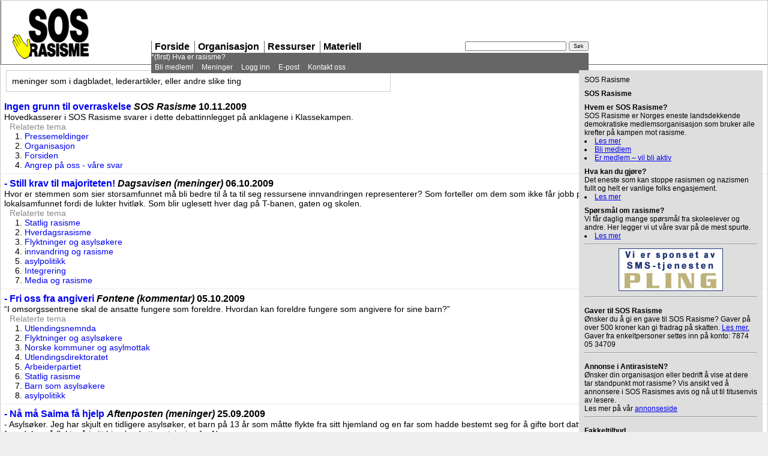

--- FILE ---
content_type: text/html
request_url: https://sos-rasisme.no/Sentralt/147.html
body_size: 6917
content:
<!DOCTYPE html PUBLIC "-//W3C//DTD XHTML 1.0 Strict//EN"
  "http://www.w3.org/TR/xhtml1/DTD/xhtml1-strict.dtd">
<html xmlns="http://www.w3.org/1999/xhtml" xml:lang="no" lang="no">
  
<!-- Mirrored from sos-rasisme.no/Sentralt/147 by HTTrack Website Copier/3.x [XR&CO'2014], Mon, 08 Apr 2019 11:38:00 GMT -->
<!-- Added by HTTrack --><meta http-equiv="content-type" content="text/html;charset=utf-8" /><!-- /Added by HTTrack -->
<head>
    <meta name="viewport" content="width=device-width" />
    <!-- to correct the unsightly Flash of Unstyled Content. http://www.bluerobot.com/web/css/fouc.asp -->

  
  <script src="../assets/application-eac2e58464cfd04a1231a5049e62c9c1d3ab1bc6a51e844d0aac1d42072838f5.js"></script>

  <meta name="csrf-param" content="authenticity_token" />
<meta name="csrf-token" content="MaYeD3eJVuIvOjNdmwPjYNjlGxjkokyI4UFCgrYDD3AYk8Rqt4nD1r6Z9pxUjFOQXAWStLtPSftJKrBv4V7pOQ==" />



<!--         <script type='text/javascript'>
      //<![CDATA[
      _translations = {
        "OK": "OK",
        "Now": "Nå",
        "Today": "I dag"
      }

      Date.weekdays = $w("Ma Ti O To Fr Lø Sø");
      Date.first_day_of_week = 1;
      Date.months = $w("Januar Februar Mars April Mai Juni Juli August September Oktober November Desember" );
      //]]>
    </script>
 -->    <title>
       Meninger - 
      
      SOS Rasisme

       Sentralt 
      - mot rasisme - mot nazisme - for likeverd

    </title>


    <meta name="keywords" content="sos-rasisme, nazisme, antirasisme, anti-rasisme, union of refugees, Flyktningutvalget, Solidaritetsgruppene, IFSR, SOS Racisme, SOSracism, ecri , antirasisten, norway, SOS Rasisme i Norge, statlig rasisme, kirkeasyl, rasisme , flyktningepolitikk, flyktninger, refugee, asyl, asyls&oslash;ker, stopp nazistene, afa, antirasistisk, haugesund, 17. mai for alle, krystallnatta, krystallnatten, kristallnacht, antiracism, anti nazi, united, ikke mobb kameraten min, aldri mer" />
<meta name="description" content="SOS Rasisme jobber for et samfunn fritt for rasisme.  Et samfunn med plass for alle, der alle har de samme rettighetene, uansett hudfarge, seksuell legning eller religion. Et samfunn der en ikke trenger å frykte diskriminering" />
<meta http-equiv="Content-Type" content="text/html; charset=UTF-8" />


    <style type="text/css" media="all">
    </style>

    <link rel="stylesheet" media="all" href="../stylesheets/1.css" />


    <link rel="alternate" type="application/rss+xml" title="sos-rasisme.no
  RSS Feed" href="../Sentralt.html" />

  </head>
  <body>

    <div id="innhold">

      <div id="banner">
        <div id="banner-logo">
          &nbsp;<a href="../index.html"><span>Forside</span></a>
        </div>

        <div id="banner-bilde">
          &nbsp;
        </div>
        &nbsp;
      </div>

      <div id="toppmeny">
        <div id="navigasjon-sok">
          <form action="http://www.google.no/cse" id="cse-search-box-1">
            <div>
              <input type="hidden" name="cx"
                     value="013140647919714813262:bkmdpe2jghw" />
              <input type="hidden" name="ie" value="UTF-8" />
              <input title="navigasjonssok-text" type="text" name="q" size="31" />
              <input type="submit" name="sa" value="S&#248;k" />
            </div>
          </form>
          </div>
<!--          <script type="text/javascript"
          src="http://www.google.no/cse/brand?form=cse-search-box&amp;lang=no"></script>

-->
        <div style="display:none"><a href="#meny">G&aring; til meny</a>
        </div>

          <div class="toppmenylinje1">
<h2 class="skjultstruktur">Hovedmeny</h2>
<ul>
<li class="first" id="tm1"><a href="../index.html">Forside</a></li>
<li id="tm2"><a href="../organisasjon.html">Organisasjon</a></li>
<li id="tm3"><a href="../ressurser.html">Ressurser</a></li>
<li id="tm4"><a href="../materiell.html">Materiell</a></li>
</ul>
</div>
<div class="toppmenylinje2">
<h2 class="skjultstruktur">Meny for sentralt</h2>
<p>*(first) <a href="view/13305.html">Hva er rasisme?</a></p>
<ul>
	<li><a href="../blimedlem.html">Bli medlem!</a></li>
	<li><a href="60.html">Meninger</a></li>
	<li><a href="../account/login.html" title="Logg inn på nettsiden">Logg inn</a></li>
	<li><a href="../epost.html">E-post</a></li>
	<li><a href="../start/view/12098.html">Kontakt oss</a></li>
</ul>
</div>




      </div>
      <div id="navigasjon">
        Du er her: <a href="../index.html">sos-rasisme.no</a>

          > <a href="../Sentralt-2.html">Sentralt</a>

          > <a href="147.html">Meninger</a>

        

        

        <span id="link-rss"> <a href="147-3.html">RSS</a></span>

      </div>


      <div id="hovedinnhold">
        <div id="main">

            <div id="right_column_bunn">
                <p>meninger som i dagbladet, lederartikler, eller andre slike ting</p>
            </div>
          <!--div id="temaside"-->


<div class="row">
  <div class="col-lg-8 col-lg-offset-1">
    <div class="media" style="border-bottom: 1px solid rgba(50,50,50,0.1); padding: 6px;">
      <div class="media-left">
        
      </div>
      <div class="media-body">
        <h4 class"media-heading">
          <a href="view/13233.html">Ingen grunn til overraskelse</a>
          <small>
            <i>SOS Rasisme</i>
            10.11.2009
          </small>
        </h4>
          <p>
            <p>Hovedkasserer i <span class="caps">SOS</span> Rasisme svarer i dette debattinnlegget på anklagene i Klassekampen.</p>
          </p>
        <p>
          <ol class="breadcrumb">
            <span style="color:#888">Relaterte tema&nbsp;</span>
                        
              <li>
                <a href="60.html">Pressemeldinger</a>
              </li>
            
              <li>
                <a href="162.html">Organisasjon</a>
              </li>
            
              <li>
                <a href="292.html">Forsiden</a>
              </li>
            
              <li>
                <a href="314.html">Angrep på oss - våre svar</a>
              </li>
          </ol>
        </p>
      </div>
    </div>
  </div>
</div>
<div class="row">
  <div class="col-lg-8 col-lg-offset-1">
    <div class="media" style="border-bottom: 1px solid rgba(50,50,50,0.1); padding: 6px;">
      <div class="media-left">
        
      </div>
      <div class="media-body">
        <h4 class"media-heading">
          <a href="view/13047.html">- Still krav til majoriteten!</a>
          <small>
            <i>Dagsavisen (meninger)</i>
            06.10.2009
          </small>
        </h4>
          <p>
            <p>Hvor er stemmen som sier storsamfunnet må bli bedre til å ta til seg ressursene innvandringen representerer? Som forteller om dem som ikke får jobb på grunn av feil navn. Som ikke blir tatt imot i lokalsamfunnet fordi de lukter hvitløk. Som blir uglesett hver dag på T-banen, gaten og skolen.</p>
          </p>
        <p>
          <ol class="breadcrumb">
            <span style="color:#888">Relaterte tema&nbsp;</span>
            
              <li>
                <a href="36.html">Statlig rasisme</a>
              </li>
            
              <li>
                <a href="37.html">Hverdagsrasisme</a>
              </li>
            
              <li>
                <a href="180.html">Flyktninger og asylsøkere</a>
              </li>
            
              <li>
                <a href="227.html">innvandring og rasisme</a>
              </li>
            
              <li>
                <a href="248.html">asylpolitikk</a>
              </li>
            
              <li>
                <a href="48.html">Integrering</a>
              </li>
            
              <li>
                <a href="99.html">Media og rasisme</a>
              </li>
                      </ol>
        </p>
      </div>
    </div>
  </div>
</div>
<div class="row">
  <div class="col-lg-8 col-lg-offset-1">
    <div class="media" style="border-bottom: 1px solid rgba(50,50,50,0.1); padding: 6px;">
      <div class="media-left">
        
      </div>
      <div class="media-body">
        <h4 class"media-heading">
          <a href="view/13043.html">- Fri oss fra angiveri</a>
          <small>
            <i>Fontene (kommentar)</i>
            05.10.2009
          </small>
        </h4>
          <p>
            <p>&#8220;I omsorgssentrene skal de ansatte fungere som foreldre. Hvordan kan foreldre fungere som angivere for sine barn?&#8221;</p>
          </p>
        <p>
          <ol class="breadcrumb">
            <span style="color:#888">Relaterte tema&nbsp;</span>
            
              <li>
                <a href="268.html">Utlendingsnemnda</a>
              </li>
                        
              <li>
                <a href="180.html">Flyktninger og asylsøkere</a>
              </li>
            
              <li>
                <a href="76.html">Norske kommuner og asylmottak</a>
              </li>
            
              <li>
                <a href="267.html">Utlendingsdirektoratet</a>
              </li>
            
              <li>
                <a href="274.html">Arbeiderpartiet</a>
              </li>
            
              <li>
                <a href="36.html">Statlig rasisme</a>
              </li>
            
              <li>
                <a href="128.html">Barn som asylsøkere</a>
              </li>
            
              <li>
                <a href="248.html">asylpolitikk</a>
              </li>
          </ol>
        </p>
      </div>
    </div>
  </div>
</div>
<div class="row">
  <div class="col-lg-8 col-lg-offset-1">
    <div class="media" style="border-bottom: 1px solid rgba(50,50,50,0.1); padding: 6px;">
      <div class="media-left">
        
      </div>
      <div class="media-body">
        <h4 class"media-heading">
          <a href="view/13002.html">- Nå må Saima få hjelp</a>
          <small>
            <i>Aftenposten (meninger)</i>
            25.09.2009
          </small>
        </h4>
          <p>
            <p>- Asylsøker. Jeg har skjult en tidligere asylsøker, et barn på 13 år som måtte flykte fra sitt hjemland og en far som hadde bestemt seg for å gifte bort datteren. I dag er hun en ung kvinne på 23 år fremdeles på flukt, nå i sitt hjemland etter utvisning fra Norge.</p>
          </p>
        <p>
          <ol class="breadcrumb">
            <span style="color:#888">Relaterte tema&nbsp;</span>
            
              <li>
                <a href="268.html">Utlendingsnemnda</a>
              </li>
                        
              <li>
                <a href="180.html">Flyktninger og asylsøkere</a>
              </li>
            
              <li>
                <a href="267.html">Utlendingsdirektoratet</a>
              </li>
            
              <li>
                <a href="53.html">Asia</a>
              </li>
            
              <li>
                <a href="109.html">Kvinnediskriminering</a>
              </li>
            
              <li>
                <a href="36.html">Statlig rasisme</a>
              </li>
            
              <li>
                <a href="128.html">Barn som asylsøkere</a>
              </li>
            
              <li>
                <a href="248.html">asylpolitikk</a>
              </li>
          </ol>
        </p>
      </div>
    </div>
  </div>
</div>
<div class="row">
  <div class="col-lg-8 col-lg-offset-1">
    <div class="media" style="border-bottom: 1px solid rgba(50,50,50,0.1); padding: 6px;">
      <div class="media-left">
        
      </div>
      <div class="media-body">
        <h4 class"media-heading">
          <a href="view/12947.html">- Jeg flyktet fra Taliban</a>
          <small>
            <i>Aftenposten</i>
            17.09.2009
          </small>
        </h4>
          <p>
            <p>&#8220;Jeg er 15 år og jeg har vært redd hele mitt liv. Jeg trodde alle hadde det slik.Jeg kommer fra Afghanistan. Jeg har aldri opplevd fred og trygghet før.&#8221; Amid (15)</p>
          </p>
        <p>
          <ol class="breadcrumb">
            <span style="color:#888">Relaterte tema&nbsp;</span>
            
              <li>
                <a href="128.html">Barn som asylsøkere</a>
              </li>
            
              <li>
                <a href="248.html">asylpolitikk</a>
              </li>
            
              <li>
                <a href="36.html">Statlig rasisme</a>
              </li>
            
              <li>
                <a href="156.html">Afghanistan</a>
              </li>
            
              <li>
                <a href="53.html">Asia</a>
              </li>
                      </ol>
        </p>
      </div>
    </div>
  </div>
</div>
<div class="row">
  <div class="col-lg-8 col-lg-offset-1">
    <div class="media" style="border-bottom: 1px solid rgba(50,50,50,0.1); padding: 6px;">
      <div class="media-left">
        
      </div>
      <div class="media-body">
        <h4 class"media-heading">
          <a href="view/12911.html">Misforståelser om ytringsfriheten</a>
          <small>
            <i>SOS Rasisme</i>
            02.09.2009
          </small>
        </h4>
          <p>
            <p>Rektor ved Greveskogen videregående skole, Hans Kristian Voje, forklarer 13. august hvorfor han mot elevenes vilje har invitert den nazistiske gruppa Norgespatriotene til høstens valgdebatt.</p>
          </p>
        <p>
          <ol class="breadcrumb">
            <span style="color:#888">Relaterte tema&nbsp;</span>
                        
              <li>
                <a href="292.html">Forsiden</a>
              </li>
            
              <li>
                <a href="29.html">Nazisme og voldsrasisme</a>
              </li>
            
              <li>
                <a href="253.html">Norgespatriotene</a>
              </li>
            
              <li>
                <a href="262.html">Skoledebattene i Buskerud og Vestfold 2009</a>
              </li>
            
              <li>
                <a href="162.html">Organisasjon</a>
              </li>
          </ol>
        </p>
      </div>
    </div>
  </div>
</div>
<div class="row">
  <div class="col-lg-8 col-lg-offset-1">
    <div class="media" style="border-bottom: 1px solid rgba(50,50,50,0.1); padding: 6px;">
      <div class="media-left">
        
      </div>
      <div class="media-body">
        <h4 class"media-heading">
          <a href="view/12354.html">PFU tar feil</a>
          <small>
            <i>Lørenskog SOS Rasisme</i>
            04.12.2008
          </small>
        </h4>
          <p>
            <p>Leder i Lørenskog <span class="caps">SOS</span> Rasisme kritiserer i dette innlegget frikjennelsen av Romerikes Blad i Pressens Faglige Utvalg.</p>
          </p>
        <p>
          <ol class="breadcrumb">
            <span style="color:#888">Relaterte tema&nbsp;</span>
                        
              <li>
                <a href="292.html">Forsiden</a>
              </li>
            
              <li>
                <a href="162.html">Organisasjon</a>
              </li>
            
              <li>
                <a href="99.html">Media og rasisme</a>
              </li>
          </ol>
        </p>
      </div>
    </div>
  </div>
</div>
<div class="row">
  <div class="col-lg-8 col-lg-offset-1">
    <div class="media" style="border-bottom: 1px solid rgba(50,50,50,0.1); padding: 6px;">
      <div class="media-left">
        
      </div>
      <div class="media-body">
        <h4 class"media-heading">
          <a href="view/12353.html">Storhaugs nordmenn</a>
          <small>
            <i>Dagsavisen (debatt)</i>
            03.12.2008
          </small>
        </h4>
          <p>
            <p>Dette er leserinnlegget som stod på trykk i Dagbladet 26. november, som et svar på <span class="caps">HRS</span> sitt &#8220;innvandrerregnskap&#8221;. En lengre versjon av innlegget kan leses <a href="view/12337.html">her</a></p>
          </p>
        <p>
          <ol class="breadcrumb">
            <span style="color:#888">Relaterte tema&nbsp;</span>
                        
              <li>
                <a href="162.html">Organisasjon</a>
              </li>
            
              <li>
                <a href="149.html">Human Rights Service (HRS)</a>
              </li>
          </ol>
        </p>
      </div>
    </div>
  </div>
</div>
<div class="row">
  <div class="col-lg-8 col-lg-offset-1">
    <div class="media" style="border-bottom: 1px solid rgba(50,50,50,0.1); padding: 6px;">
      <div class="media-left">
        
      </div>
      <div class="media-body">
        <h4 class"media-heading">
          <a href="view/12357.html">Stopp Vigrid!</a>
          <small>
            <i>Leserbrev fra SOS Rasisme</i>
            02.12.2008
          </small>
        </h4>
          <p>
            <p>Den nazistiske gruppa Vigrid har gått frå dør til dør i Nesbyen og freista slå mynt på at lokale innbyggjarar er engstelege for planane om eit asylmottak i kommunen. Grunnen er at dei vil stilla liste under namnet Norgespatriotene til valet neste haust. <span class="caps">SOS</span> Rasisme meiner nazistane kan pella seg vekk frå Hallingdal og lata nesningane få vera i fred i sine eigne heimar.</p>
          </p>
        <p>
          <ol class="breadcrumb">
            <span style="color:#888">Relaterte tema&nbsp;</span>
            
              <li>
                <a href="162.html">Organisasjon</a>
              </li>
            
              <li>
                <a href="60.html">Pressemeldinger</a>
              </li>
            
              <li>
                <a href="29.html">Nazisme og voldsrasisme</a>
              </li>
            
              <li>
                <a href="292.html">Forsiden</a>
              </li>
                      </ol>
        </p>
      </div>
    </div>
  </div>
</div>
<div class="row">
  <div class="col-lg-8 col-lg-offset-1">
    <div class="media" style="border-bottom: 1px solid rgba(50,50,50,0.1); padding: 6px;">
      <div class="media-left">
        
      </div>
      <div class="media-body">
        <h4 class"media-heading">
          <a href="view/12337.html">Hege Storhaugs gule stjerner </a>
          <small>
            <i>SOS Rasisme</i>
            27.11.2008
          </small>
        </h4>
          <p>
            <p>Forrige uke skapte tospannet Hege Storhaug og Rita Karlsen igjen overskrifter med deres private stiftelse Human Rights Service (HRS). Denne gangen med sitt helt eget «innvandrerregnskap» som gir relativt få rett til å kalle seg nordmenn.</p>
          </p>
        <p>
          <ol class="breadcrumb">
            <span style="color:#888">Relaterte tema&nbsp;</span>
                        
              <li>
                <a href="60.html">Pressemeldinger</a>
              </li>
            
              <li>
                <a href="162.html">Organisasjon</a>
              </li>
            
              <li>
                <a href="149.html">Human Rights Service (HRS)</a>
              </li>
            
              <li>
                <a href="292.html">Forsiden</a>
              </li>
          </ol>
        </p>
      </div>
    </div>
  </div>
</div>
<div class="row">
  <div class="col-md-8 col-md-offset-1">
    <ul class="pagination pagination"><li class="prev disabled"><span>&#8592; Previous</span></li> <li class="active"><span>1</span></li> <li><a rel="next" href="1474658.html?page=2">2</a></li> <li><a href="1479ba9.html?page=3">3</a></li> <li><a href="147fdb0.html?page=4">4</a></li> <li><a href="147af4d.html?page=5">5</a></li> <li><a href="147c575.html?page=6">6</a></li> <li><a href="147235c.html?page=7">7</a></li> <li><a href="147fdfa.html?page=8">8</a></li> <li><a href="1470b08.html?page=9">9</a></li> <li><a href="1471448.html?page=10">10</a></li> <li><a href="1471c8b.html?page=11">11</a></li> <li class="next"><a rel="next" href="1474658.html?page=2">Next &#8594;</a></li></ul>
  </div>
</div>

    <!--div class="tema-artikkel">
      
      <a name="Hege_Storhaugs_gule_stjerner_"></a>
      <h2></h2>
      <div class="a-ingress"></div>
      <p class="a-pekere"></p>
      <p class="a-dato"></p>
    </div-->
  
  
<!--/div-->




          
        </div>

          <div id="right_column">
            <div id="right_column_innhold">
              <div class="tema-artikkel">
                  <p class="a-kilde">SOS Rasisme</p>
                <a name="SOS_Rasisme"></a>
                <h2>SOS Rasisme</h2>
                <div class="a-ingress"><h2>Hvem er <span class="caps">SOS</span> Rasisme?</h2>
<p><span class="caps">SOS</span> Rasisme er Norges eneste landsdekkende demokratiske medlemsorganisasjon som bruker alle krefter på kampen mot rasisme.</p>
<ul>
	<li><a href="view/9541.html">Les mer</a></li>
	<li><a href="../start/view/9539.html">Bli medlem</a></li>
	<li><a href="../bliaktiv.html">Er medlem &#8211; vil bli aktiv</a></li>
</ul>
<h2>Hva kan du gjøre?</h2>
<p>Det eneste som kan stoppe rasismen og nazismen fullt og helt er vanlige folks engasjement.</p>
<ul>
	<li><a href="123.html">Les mer</a></li>
</ul>
<h2>Spørsmål om rasisme?</h2>
<p>Vi får daglig mange spørsmål fra skoleelever og andre. Her legger vi ut våre svar på de mest spurte.</p>
<ul>
	<li><a href="121.html">Les mer</a></li>
</ul>
<hr />
<p style="vertical-align:middle;text-align: center; padding: 0; margin: 0.5em 0 0 0; ;"><a href="http://www.pling.as/"><img src="../uploaded_images/596-full.gif" alt="" /></a></p>
<hr />
<h2 style="vertical-align:middle;">Gaver til <span class="caps">SOS</span> Rasisme</h2>
<p>&Oslash;nsker du å gi en gave til <span class="caps">SOS</span> Rasisme? Gaver på over 500 kroner kan gi fradrag på skatten. <a href="../articles/view/11062.html">Les mer.</a></p>
<p>Gaver fra enkeltpersoner settes inn på konto: 7874 05 34709</p>
<hr />
<h2 style="vertical-align:middle;">Annonse i AntirasisteN?</h2>
<p>&Oslash;nsker din organisasjon eller bedrift å vise at dere tar standpunkt mot rasisme? Vis ansikt ved å annonsere i <span class="caps">SOS</span> Rasismes avis og nå ut til titusenvis av lesere.<br>
Les mer på vår <a href="../annonser.html">annonseside</a></p>
<hr />
<h2 style="vertical-align:middle;">Fakkeltilbud</h2>
<p>Vi har nå et meget godt tilbud til lokallag som trenger fakler. Tilbudet gjelder også skoler, bedrifter, andre organisasjoner og privatpersoner.</p>
<ul>
	<li><a href="../start/view/9985.html">sos-rasisme.no/fakler</a></li>
</ul>
<hr />
<h2 style="vertical-align:middle;">Tips oss om nazisme</h2>
<ul>
	<li><a href="../antinazi.html">Les mer</a></li>
</ul>
<hr />
<h2 style="vertical-align:middle;">Flyktningutvalget</h2>
<p><a href="../fu.html">www.sos-rasisme.no/fu</a>
<br>
<br>
<strong>Festning Europa!</strong><br/></p>
<ul>
	<li>Ressursside om Festning Europa.
<a href="../adae.html">Les mer</a>
<br/>
<br/></li>
</ul>
<p><strong>Rapport om flyktningkvinnenes rettigheter</strong></p>
<ul>
	<li><span class="caps">SOS</span> Rasisme har sammen med en rekke andre organisasjoner laget en rapport. <a href="../uploaded_images/429-full.pdf">Les den her</a></li>
</ul>
<hr />
<h2 style="vertical-align:middle;">Anerkjenn Halabja og Anfal</h2>
<ul>
	<li><a href="179.html">Kurdisk <span class="caps">SOS</span> Rasisme sin kampanje for anerkjennelse av folkemordene.</a></li>
</ul>
<hr />
<h2 style="vertical-align:middle;">Sjekking av e-post</h2>
<p>Denne boksen har blitt flyttet til menyen til venstre, og vil bli slettet herfra etter hvert.</p>
<ul>
	<li><a href="../e-post.html">Webmail</a></li>
	<li><a href="https://dtc.node3301.gplhost.com/index.php?sousrub=dtcemail" title="Bytt passord, skru av/på spamfilter">Innstillinger</a></li>
</ul></div>
                <p class="a-pekere">












</p>
                <p class="a-dato">01.01.2001</p>
              </div>

            </div>
          </div>
        </div>


      <div id="columns">
        <div id="side">
          <a name="meny"></a>
          <div class="vmeny" id="vmeny0">
            <ul>
              <li class="first">    <a href="../index.html">Sentral forside</a>
              </li>




                <li>      <a href="../account/login.html">Logg inn</a>
                </li>

















            </ul>




            <!-- ############################################################################################### -->
            <!-- SLUTT -->
            <!-- ############################################################################################### -->


          </div>


            <div class="vmeny" id="vmeny1">
              <p><a name="epost"></a></p>
<p>*(first) <a href="292-2.html">Arkiv: Forsiden</a></p>
<ul>
	<li><a href="10.html">Arkiv: Medieklipp</a></li>
	<li><a href="../e-post.html">E-post: Logg inn</a></li>
	<li><a href="https://dtc.node3301.gplhost.com/index.php?sousrub=dtcemail">E-post: Innstillinger</a></li>
</ul>


            </div>

            <div class="vmeny" id="vmeny2">
              <p><h2 class="skjultstruktur">Fra toppmenyen</h2>
<h2 class="skjultstruktur">Fra toppmenyen</h2>
<div class="l1"></p>
<h2>Forsiden:</h2>
<div class="inkludert-story_text"><div class="toppmenylinje2">
<h2 class="skjultstruktur">Meny for sentralt</h2>
<p>*(first) <a href="view/13305.html">Hva er rasisme?</a></p>
<ul>
	<li><a href="../blimedlem.html">Bli medlem!</a></li>
	<li><a href="60.html">Meninger</a></li>
	<li><a href="../materiell.html">Materiell</a></li>
	<li><a href="../account/login.html" title="Logg inn på nettsiden">Logg inn</a></li>
	<li><a href="../epost.html">E-post</a></li>
	<li><a href="../start/view/12098.html">Kontakt oss</a></li>
</ul>
<p></div></div></p>
<p></div><div class="l2"></p>
<h2>Nyheter:</h2>
<div class="inkludert-story_text"><div class="toppmenylinje2">
<h2 class="skjultstruktur">Meny for nyhetssidene</h2>
<p>*(first) <a href="../groups/temaer.html">Temasider</a></p>
<ul>
	<li><a href="../sentralt-nyheter/37.html">Hverdagsrasisme</a></li>
	<li><a href="../sentralt-nyheter/29.html">Nazisme</a></li>
	<li><a href="../sentralt-nyheter/36.html">Statlig rasisme</a></li>
	<li><a href="../antirasisten.html">AntirasisteN</a></li>
</ul>
<p></div></div></p>
<p></div><div class="l3"></p>
<h2>Organisasjon:</h2> 
<div class="inkludert-story_text"><div class="toppmenylinje2">
<h2 class="skjultstruktur">Meny for organisasjonssidene</h2>
<p>*(first) <a href="../start/view/9541.html">Kort om <span class="caps"><span class="caps">SOS</span></span> Rasisme i Norge</a></p>
<ul>
	<li><a href="../uploaded_images/90-full.pdf">Vedtekter</a></li>
	<li><a href="../start/view/9544.html">Prinsipprogram</a></li>
	<li><a href="view/11720.html">Arbeidsprogram</a></li>
	<li><a href="view/11982.html">Landsstyret</a></li>
	<li><a href="360.html">English</a></div></li>
<p></ul></div></p>
<p></div><div class="l4"></p>
<h2>Ressurser:</h2>
<div class="inkludert-story_text"><div class="toppmenylinje2">
<h2 class="skjultstruktur">Meny for ressurssidene</h2>
<p>*(first) <a href="../index.html">Start lokallag</a></p>
<ul>
	<li><a href="../sentralt-ressurser/view/12441.html">Materiell</a></li>
	<li><a href="../sentralt-ressurser/view/9565.html">Skjema</a></li>
	<li><a href="../sentralt-ressurser/view/9569.html">Maler</a></li>
	<li><a href="../sentralt-ressurser/view/9563.html">Markeringsdager</a></li>
	<li><a href="../sentralt-ressurser/view/9841.html">Vervekampanjer</a></li>
	<li><a href="../pekere.html">Pekere</a></li>
</ul>
<p></div></div></p>
</div>
<p></notextile></p>


            </div>

          <form action="http://www.google.no/cse" id="cse-search-box-2">
            <div id="sok-bunn">
              <div>
                <input type="hidden" name="cx"
                       value="013140647919714813262:bkmdpe2jghw" />
                <input type="hidden" name="ie" value="UTF-8" />
                <input title="sokbunn-text" type="text" name="q" size="10" />
                <input type="submit" name="sa" value="S&#248;k" />
              </div>
            </div>
          </form>
          <script type="text/javascript"
          src="http://www.google.no/cse/brand?form=cse-search-box&amp;lang=no"></script>


        </div>
      </div>
      <div id="bunntekst">

          <div id="bunntekst1" class="bunntekstboks">
            <p>&#169; 2013 <span class="caps">SOS</span> Rasisme</p>
<table>
	<tr>
		<td><span class="caps">SOS</span> Rasisme Arbeidsutvalget</td>
		<td>&nbsp;&nbsp;&nbsp;&nbsp;&nbsp;</td>
		<td><span class="caps">SOS</span> Rasisme &Oslash;konomiutvalget</td>
	</tr>
	<tr>
		<td>&nbsp;</td>
		<td>&nbsp;&nbsp;&nbsp;&nbsp;&nbsp;</td>
		<td>Strandgata 71, 5528 Haugesund</td>
	</tr>
	<tr>
		<td>E-post:au@sos-rasisme.no</td>
		<td>&nbsp;&nbsp;&nbsp;&nbsp;&nbsp;</td>
		<td>Tlf: 52 71 21 75   </td>
	</tr>
	<tr>
		<td>Nytt nr: 479 45 490</td>
		<td>&nbsp;</td>
		<td>&nbsp;</td>
	</tr>
</table>
<ul>
	<li><a href="../blimedlem/index.html">Bli med i <span class="caps">SOS</span> Rasisme</a></li>
	<li><a href="../bliaktiv/index.html">Bli aktiv i <span class="caps">SOS</span> Rasisme</a></li>
</ul>


          </div>
        &nbsp;
      </div>
    </div>



    <div id="ekstradiv1">
      <span>
      </span>
    </div>
    <div id="ekstradiv2">
      <span>
      </span>
    </div>
    <div id="ekstradiv3">
      <span>
      </span>
    </div>




      <script type="text/javascript">
        var gaJsHost = (("https:" == document.location.protocol) ? "https://ssl." : "http://www.");
        document.write(unescape("%3Cscript src='" + gaJsHost + "google-analytics.com/ga.js' type='text/javascript'%3E%3C/script%3E"));
      </script>
      <script type="text/javascript">
        try {
          var pageTracker = _gat._getTracker("UA-8421272-2
");
          pageTracker._trackPageview();
        } catch(err) {}</script>

  </body>

<!-- Mirrored from sos-rasisme.no/Sentralt/147 by HTTrack Website Copier/3.x [XR&CO'2014], Mon, 08 Apr 2019 11:38:20 GMT -->
</html>


--- FILE ---
content_type: text/css
request_url: https://sos-rasisme.no/stylesheets/1.css
body_size: 3549
content:
html, body, div, span, applet, object, iframe,
h1, h2, h3, h4, h5, h6, p, blockquote, pre,
a, abbr, acronym, address, big, cite, code,
del, dfn, em, font, img, ins, kbd, q, s, samp,
small, strike, strong, sub, sup, tt, var,
b, u, i, center,
dl, dt, dd, ol, ul, li,
fieldset, form, label, legend,
table, caption, tbody, tfoot, thead, tr, th, td {
	margin: 0;
	padding: 0;
	border: 0;
	outline: 0;
	font-size: 100%;
	vertical-align: baseline;
	background: transparent;
}
body {
	line-height: 1.2;
        font-family: arial, sans-serif;
}
ol, ul {
	/* list-style: none; */
        list-style-position: inside;
}
blockquote, q {
	quotes: none;
}
blockquote:before, blockquote:after,
q:before, q:after {
	content: '';
	content: none;
}


:focus {
	outline: 0;
}


ins {
	text-decoration: none;
}
del {
	text-decoration: line-through;
}


table {
	border-collapse: collapse;
	border-spacing: 0;
}




/* Viktig -------------------------------------------------------*/

body {background: #EEE;
	margin: 0;
	padding: 0;
	}


@media all and (max-width: 500px), handheld { 
  #innhold {
        position: static;
        left: 0;
        margin-left: 0;
  }
}

#innhold .skjultstruktur {display: none;
}

#side, 
#innhold:after, 
#main:after {clear:both;
	}

/* Generelt ---------------------------------------------------------------
*/

#innhold .fet { font-weight: bold;}
#innhold .pre { font-family: courier, monospace; border: 1px dotted #CCC; padding: 2px 2px 2px 4px;}

#innhold .hvitpasvart { border: 1px solid #ddd;
font-weight: 800;
margin-bottom: 9px;
background: black;
}

#innhold .hvitpasvart a:link, #innhold .hvitpasvart a:visited { color: white;
text-decoration: none;
padding: 2px 3px 1px 3px;
}
#innhold .hvitpasvart a:hover, #innhold .hvitpasvart a:active { color: black;
}

#innhold .hvitpasvart:hover {background: #ddd;
}

/* FEILFIKS */

#innhold .feilfiks p {display: inline;
}

#innhold p p {display:inline;
}

/* FEILFIKS slutt */

/* Topp -------------------------------------------------------*/

#banner { white; height: 106px;
border-left: 1px solid #666;
border-right: 0;
border-top: 0;
border-bottom: 1px solid #666;
}

#banner-bilde { 
}

#banner-logo {height: 106px; } 
#banner-logo a {position: absolute; background: 
url(../uploaded_images/599-full.png) no-repeat 15px 13px; height: 106px;
width: 150px;
} 
#banner-logo span {display: none; 
} 

#navigasjon-sok {position: absolute;
top: -3px;
right: 0px;
}

#navigasjon-sok input {font-size: 9px;
}

#toppmeny {position: absolute;
top: 68px;
left: 252px;
width: 729px;
margin: 0; 
padding: 0; 
background: white;
border-bottom: 1px solid #666;
}

#toppmeny a:link {text-decoration: none; color: black;}
#toppmeny a:visited {text-decoration: none; color: black;}
#toppmeny a:hover {text-decoration: underline; color: black;}
#toppmeny a:active {text-decoration: none; color: black;}

#toppmeny ul {
}

#toppmeny li {display: inline; 
}
#toppmeny li.first {border: none;}
#toppmeny li a {padding: 0 8px 0 5px; display: block; float: left; border-left: 1px solid #666 ;}

#toppmeny .toppmenylinje1 {width: 729px; float: left; display: block; margin: 0; font-weight: 800; font-size: 16px; line-height: 20px;
}
#toppmeny .toppmenylinje2 {width: 729px; clear: both; float: left; display: block; background: #666; color: white;  margin: 0;font-size: 12px; line-height: 15px;
}
#toppmeny .toppmenylinje2 a {color: white;}
#toppmeny .toppmenylinje2 li a {background: #666; margin: 2px 0 1px; }

#tm1 a:hover {background: #666; color: white; text-decoration: none;}
#tm2 a:hover {background: #059;color: white;text-decoration: none;}
#tm3 a:hover {background: yellow;color: black;text-decoration: none;}
#tm4 a:hover {background: #B01;color: white;text-decoration: none;}

#toppmeny .editmeny {border: 1px solid red;
padding: 0 3px;
position: absolute;
right: -40px;
top: 5px;
}

#navigasjon {display: none;}

/* Main ---------------------------------------
--------------------------------------------*/
/* HELE SAKEN -------------------------
-----------------------------------------------------------*/

#main .helesaken {padding: 9px; 
width: 639px;
}

#main .helesaken h2 a, #main .helesaken h3 a {color: #222;
}

#o-tekst p {
line-height: 1.3;
padding-top: 0.2em;
padding-bottom: 0.8em;
}

#o-tekst p a:link, #o-tekst p a:visited, #o-tekst p a:hover, #o-tekst p a:active {
/*text-decoration: none;*/
}

#o-tekst p a:link  { color: #059;
}
#o-tekst p a:visited  { color: #003258;
}
#o-tekst p a:hover  { color: #818e99;
}
#o-tekst p a:active  { color: #000;
}


#o-tekst p a:link:after, #o-tekst p a:visited:after {
   font-family: sans-serif;
   content: '\279A';
   text-variant: superscript;
   font-size: 60%;
   vertical-align: top;
}

#o-tekst h2, #o-tekst h3 {
padding-top: 0.8em;
padding-bottom: 0.2em;
}

#main h1 {line-height: 1;
}
#main h2 {line-height: 1;
}
#main h3 {line-height: 1;
}

#main .o-ingress {margin: 9px 9px 9px 0;
font-weight: 600;
}
#main {font-family: arial, sans-serif;
}

#main h1 {font-size: 48px;
font-weight: 800;
}
#main h2 {font-size: 18px;
font-weight: 800;
}
#main h3 {font-size: 18px;
font-weight: 200;
}
#main p {font-size: 14px; line-height: 1.2;
}

#main ol,#main ul,#main li {padding-left: 9px;
font-size: 14px;
list-style-position: inside;
}
#main blockquote, #main q {
border-left: 1px solid #EEE;
margin: 0px;
padding: 9px 9px 9px 32px;
background: #F6F6F6;
quotes: "\00AB" "\00BB";
}
#main blockquote:before, 
#main q:before {
	content: '\00AB'; font-size: 32px; font-weight: bold; color: #666; float: left; text-indent: -22px; margin-top: -9px;
border-left: 0;

}
#main blockquote:after, 
#main q:after {
	content: '\00BB'; font-size: 32px; font-weight: bold; color: #666; float: right; margin-top: -40px;
}


#main a:link {text-decoration: none;
}
#main a:visited {text-decoration: none;
}
#main a:hover {text-decoration: underline;
}
#main a:active {text-decoration: none;
}

#main .bilde-h {float: right;
padding-left: 9px;
}
#main .bilde-v {float: left;
padding-right: 9px;
}

#main .faktatabell {margin-left: 5px; border-left: 9px solid #333;border-spacing:0;
}
#main .faktatabell td a {color: #333; 
}
#main .faktatabell td {background: #ccc; color: #333; border: 1px solid #bbb; padding: 2px; font-size: 12px; letter-spacing: +0.6pt;
}

#main .fakta {float: right;
margin: 0 9px 9px 9px;
padding:2px;
border: 1px solid #999;
border-left: 9px solid #999;
font-size: 70%;
}

#main .fakta * {padding-top: 0;
}

#main .fakta .to {font-weight: 700;
}


#main .temalinker li {display: inline; border-left: 1px solid #DDD; font-size: 11px; padding: 0 3px; 
}
#main .temalinker li.first {border-left: 0;
}

#main td {vertical-align: top;
padding: 0 1px;
}


#main .print-link, #main .edit-link {position: absolute;
right: 9px;
border: 1px solid #ccc;
padding: 0 4px;
}

#main .edit-link { font-size: 18px; right: -45px; border: 1px solid red; background: white;
}
#main .edit-link a { color: black;
}


#main #o-tekst .o-pekere {
}


#main .o-kilde p {font-size: 11px; letter-spacing: +0.8pt; margin-top: 18px; border-top: 1px solid #666; padding: 3px;color: #333; background: #eee;
}

#main .o-pekere { background: #eee; font-size: 11px; letter-spacing: +0.3pt; word-spacing: +3pt; text-transform: uppercase; color: #ccc; text-align: center;
}
#main .o-pekere a {color: #666; 
}

#main .o-dato p { font-size: 11px; color: #666; background: eee;
}

/* FORSIDE ------------------------------------------------
------------------------------------------------------------*/

#gm, #rm {padding-top: 9px; padding-left: 9px; background: none;
width: 477px;
float: left;
} 

#o-tekst #rm h2, #o-tekst #rm h3, #o-tekst #gm h2, #o-tekst #gm h3 {
padding-top: 0;
padding-bottom: 00;
}

#toppreklame .tr {border: 0 solid white; 
background: #eee;
margin-left: 9px;
float: left; 
width: 234px;
height: 72px;
}

#toppreklame img {float: left; 
padding-right: 9px;
}

#toppreklame h2 {font-size: 16px;
padding: 4px;
}

#main .inkludert-ingress, #main .inkludert-ingress p {font-size: 13px;
}

#main .m100 {width: 477px; background: white;
}
#main .m100 h2 {font-size: 250%;
}

#main .m66 {float: left; width: 315px; background: white;
}
#main .m66 h2 {font-size: 200%;
}

#main .m33 {float: left; width: 153px; background: white;
}
#main .m33 h2 {font-size: 110%;
}
#main .m33 p {
}

#main .m50 {float: left; width: 234px; background: white;
}
#main .m50 h2 {font-size: 150%;
}


#main .ms33 {float: left; width: 153px; background: white;
}
#main .ms33 h2 {font-size: 110%;
}
#main .ms33 p {font-size: 11px;
}

#main .mr66 { /* float: left;
width: 307px; 
background: #EEE;*/
padding: 18px 4px 0px 4px;
}


#medieklipp h2, #medieklipp h3 {font-size: 120%;
font-weight: 700;
}

#medieklipp h2 {font-weight: normal;
}

#medieklipp ul {margin: 0; padding: 0;
}
#medieklipp li.first {border-left: none;
}

#main .mr66 .inkludert-ingress, #main .mr66 .inkludert-ingress p {font-size: 11.5px;
}

#main .nipx {float: left; width: 9px; height: 9px;padding: 0; margin: 0; background: white; /* green; */
}

#main .br:after  {content:".";display:block;height:0;clear:both;visibility:hidden;}
#main .br  { width: 100%;
 height: 9px;
 line-height: 1;
 font-size: 0px;
 float: left;
 background: none; /* green; */
 margin-right: 0; 
          padding-right: 0;
         /* overflow: hidden; */
          zoom: 1;  /* IE */  }

#main a {
}

#mr {float: left; width: 315px;
}

#medieklipp, #ressurser { border: 1px solid #999;background: #eee;
}

#hreklame {float: left;
width: 153px;
}

#hreklame .inkludert-ingress { font-size: 0; background: #eee;
}

 #hreklame .inkludert-ingress p,  #hreklame .inkludert-ingress h2 {background: white;
}

#hreklame .reklame33 {width: 153px; 
text-align: center;
float: left;
                     }

#hreklame .reklame33e {
	width: 146px;
	text-align: center;
	float: left;
	background: white;
	border: 1px solid #ddd;
	padding: 3px;	
}

/* Tips - dyplenker ------------------------------------------------------------
*/

#main #hreklame-tips h2 {padding-top: 18px;
}

#main #hreklame-tips p {font-size: 11px;
}

#main .kjop a {float: right;white-space:nowrap; color: #059; font-size: 11px; border: 1px solid #333; margin-left: 9px;padding: 0 3px;
}

#main .kjop a:hover {border: 1px solid #333; background: #059; color: white;
}

#main .kjop li a { border: 0;
font-size: 14px;
float: none;
color: #059;
}

#main #gm .kjop {display: none;
}

#main .kjop-bunn {margin-top: 18px;
}
#main .kjop-bunn a { border: 1px solid #333; padding: 1px 3px; font-weight: bold;color: green;
}
#main .kjop-bunn a:hover {background: green; text-decoration: none; color: white; 
}


/* BUNN -----------------------------------------------------*/
#side {clear: both;
text-align: left;
font-size: 11px;
color: #333;
}
#side input {font-size: 11px;
}
#side a:link {color: #454545;
}
#side a:visited {color: #666;
}
#side a:hover {color: #fff;
background: #333;
font-weight: 700;
}
#side a:active {color: #red;
}

#side li:hover {background: #333;
}

#side ul {margin: 0;
padding: 0;
}
#side li {display: inline; font-size: 11px; border-left: 1px solid #AAA; padding: 0 3px; 
}
#side li.first {border-left: none;
}
#side { background: #DDD;
}
#side .editmeny {border: 1px solid red;
padding: 0 3px;
position: absolute;
margin-top: -15px; 
right: -40px;
}

#side h2,
#side h3,
#side div .inkludert-ingress .toppmenylinje2,
#side div .inkludert-ingress,
#side .l1 *,
#side .l2 *,
#side .l3 *,
#side .l4 *,
#side div .inkludert-ingress ul {display:inline;
font-size: 11px;
}

#side .skjultstruktur {display: none;
}

#side h2, #side h3 {padding: 2px;
}

#side .toppmenylinje1 {display: none;
}

#sok-bunn input {font-size: 8px;
}

#bunntekst {

              clear: both;
              border-top: 1px solid #CCC;
              color:  #333;
              font-size: 12px;
              line-height: 1.3;
              font-family: arial, helvetica, sans-serif;
              margin-top: 0;
              padding: 9px;
                     }

#bunntekst p {              font-size: 12px;
              line-height: 1.3;
          }

#bunntekst table {margin: 9px 0;
}

#bunntekst tr {margin: 1pt 1em; padding: 0;
}

#bunntekst td {margin: 0; padding: 0;
}

#bunntekst ul {padding-top: 9px;
              line-height: 1.3;
}

#bunntekst li {              display: inline; 
}

#bunntekst li a:link, #bunntekst li a:hover, #bunntekst li a:link,#bunntekst li a:visited { color: black; padding: 0 9px 0 0 ; border: 0;
}

/* TEMASIDER -------------------------------------------------
*/

#temaside {padding: 9px;
width: 639px;
}
#temaside .a-kilde {padding-top: 9px;
}

#right_column_bunn { border: 1px solid #ccc;
margin: 9px;
padding: 9px;
width: 621px;
}

#right_column {width: 288px;
background: #dedede;
position: absolute;
right: 0;
top: 108px;
margin: 9px;
padding: 9px;
font-size: 12px;
}

#right_column h2 {padding-top: 9px;
}

#temaoversikt {padding: 9px;
}


.bestilling td {border: 1px solid rgb(100,100,100);
padding: 3px;
font-size: 14px;
}

/* Fjern taggen for aa sjekke om hele css-en leses */

/* #main {display: none;
}
*/

/*
 #ekstradiv2 {position: absolute;
top: -20px;
left: 0;
right: 0;
height: 1000px;
background: url(/uploaded_images/672-full.png);
z-index: 30;
}
*/

/*
#ekstradiv2 {position: absolute;
	left: 50%;
	width: 981px;
	margin-left: -490px;
height: 1500px;
background: url(/uploaded_images/600-full.png) repeat-y top left;
opacity:0.4;filter:alpha(opacity=40)
z-index: 30;
}

*/



#ekstradiv1 , #reklame17mfa {display: none;
}


#innhold {background: white; url(../uploaded_images/600-full.png) repeat-y top left;
        border: 1px solid #CCC;

}
